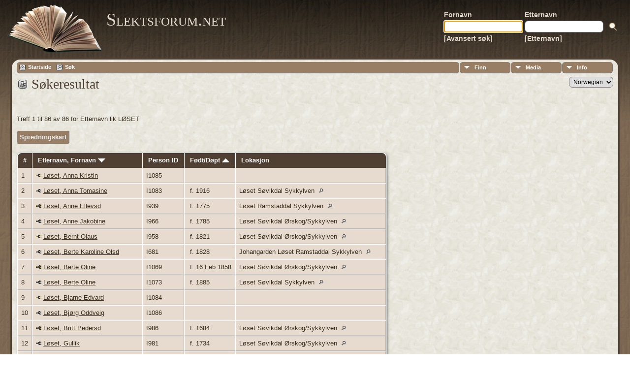

--- FILE ---
content_type: text/html;charset=UTF-8
request_url: https://slektsforum.net/search.php?mylastname=L%C3%98SET&lnqualify=equals&mybool=AND
body_size: 7062
content:
<!DOCTYPE html PUBLIC "-//W3C//DTD XHTML 1.0 Transitional//EN">

<html xmlns="http://www.w3.org/1999/xhtml">
<head>
<title>Søkeresultat: Slektsforum.net</title>
<meta name="Keywords" content="Slektsforum.net" />
<meta name="Description" content="Søkeresultat: Slektsforum.net" />
<meta http-equiv="Content-type" content="text/html; charset=UTF-8" />
<meta name="robots" content="noindex" />
<link href="css/genstyle.css?v=14.0.3" rel="stylesheet" type="text/css" />
<link href="templates/template12/css/tngtabs2.css" rel="stylesheet" type="text/css" />
<link href="templates/template12/css/templatestyle.css?v=14.0.3" rel="stylesheet" type="text/css" />
<script src="https://code.jquery.com/jquery-3.4.1.min.js" type="text/javascript" integrity="sha384-vk5WoKIaW/vJyUAd9n/wmopsmNhiy+L2Z+SBxGYnUkunIxVxAv/UtMOhba/xskxh" crossorigin="anonymous"></script>
<script src="https://code.jquery.com/ui/1.12.1/jquery-ui.min.js" type="text/javascript" integrity="sha256-VazP97ZCwtekAsvgPBSUwPFKdrwD3unUfSGVYrahUqU=" crossorigin="anonymous"></script>
<script type="text/javascript" src="js/net.js"></script>
<link href="templates/template12/css/mytngstyle.css?v=14.0.3" rel="stylesheet" type="text/css" />
<script type="text/javascript" src="js/tngmenuhover2.js"></script>
<script type="text/javascript">
// <![CDATA[
var tnglitbox;
var share = 0;
var closeimg = "img/tng_close.gif";
var smallimage_url = 'ajx_smallimage.php?';
var cmstngpath='';
var loadingmsg = 'Laster...';
var expand_msg = "Ekspander";
var collapse_msg = "Kollaps";
//]]>
</script>
<link rel="alternate" type="application/rss+xml" title="RSS" href="tngrss.php" />
<!-- The Next Generation of Genealogy Sitebuilding, v.14.0.3 (22 September 2023), Written by Darrin Lythgoe, 2001-2026 -->
</head>
<body id="bodytop" class="search publicbody">
	<a name="top"></a>
	<div id="cb-main">
		<header class="cb-header clearfix">		
			<div class="cb-shapes">	
				<h1 class="cb-headline" data-left="25.52%">
					<a href="index.php">Slektsforum.net</a>
				</h1>
				<h2 class="cb-slogan" data-left="25.52%"></h2>

				<div class="cb-mainimage"><img src="templates/template12/img/book.png" alt="" /></div>
			</div>
			<div class="cb-header-search-box">
				<table>
					<tr>
						<td class="cb-searchtext">
							<table>
								<tr>
									<td class="col1and2">
										<a><span class="cb-searchtext">Fornavn</span></a>
									</td>
									<td class="col1and2" colspan="2">
										<a><span class="cb-searchtext">Etternavn</span></a>
									</td>
								</tr>
								<tr>
									<form class="cb-search" id="topsearchform" name="topsearchform" method="get" 
										action="search.php">
										<td class="col1and2">
											<input type="hidden" value="AND" name="mybool" />
											<input size="17" name="myfirstname" type="text" id="myfirstname" />
										</td><td class="col1and2">
											<input size="17" name="mylastname" type="text" id="mylastname" />
										</td><td >
											<input class="cb-search-button" type="submit" value="&nbsp;&nbsp;">
										</td>
									</form>
								</tr>
								<script>
									document.topsearchform.myfirstname.focus();
								</script>
								<tr>
									<td id="cb-header-links">
										<a href="searchform.php">[Avansert søk]</a>
									</td><td colspan="2" id="cb-header-links">
										<a href="surnames.php">[Etternavn]</a>
										<br />
									</td>
								</tr>
							</table>
						</td>
					</tr>
				</table>
				
			</div>
		</header>   
		<div class="cb-sheet clearfix">
<div class="cb-tng-area"><div class="menucontainer">
<div class="innercontainer">
<ul class="tngdd  float-right" id="tngdd">
<li class="langmenu stubmenu"><br/></li>
<li><a href="#" class="menulink">Finn</a>
<ul>
<li><a href="surnames.php"><span class="menu-icon" id="surnames-icon"></span> <span class="menu-label">Etternavn</span></a></li>
<li><a href="firstnames.php"><span class="menu-icon" id="firstnames-icon"></span> <span class="menu-label">Fornavn</span></a></li>
<li><a href="searchform.php"><span class="menu-icon" id="search-icon"></span> <span class="menu-label">Søk etter navn</span></a></li>
<li><a href="famsearchform.php"><span class="menu-icon" id="fsearch-icon"></span> <span class="menu-label">Søk familier</span></a></li>
<li><a href="searchsite.php"><span class="menu-icon" id="searchsite-icon"></span> <span class="menu-label">Søk nettsted</span></a></li>
<li><a href="places.php"><span class="menu-icon" id="places-icon"></span> <span class="menu-label">Steder</span></a></li>
<li><a href="anniversaries.php"><span class="menu-icon" id="dates-icon"></span> <span class="menu-label">Datoer</span></a></li>
<li><a href="calendar.php?m=01"><span class="menu-icon" id="calendar-icon"></span> <span class="menu-label">Kalender</span></a></li>
<li><a href="cemeteries.php"><span class="menu-icon" id="cemeteries-icon"></span> <span class="menu-label">Kirkegårder</span></a></li>
<li><a href="bookmarks.php"><span class="menu-icon" id="bookmarks-icon"></span> <span class="menu-label">Bokmerker</span></a></li>
</ul>
</li>
<li><a href="#" class="menulink">Media</a>
<ul>
<li><a href="browsemedia.php?mediatypeID=photos"><span class="menu-icon" id="photos-icon"></span> <span class="menu-label">Bilder</span></a></li>
<li><a href="browsemedia.php?mediatypeID=documents"><span class="menu-icon" id="documents-icon"></span> <span class="menu-label">Dokumenter</span></a></li>
<li><a href="browsemedia.php?mediatypeID=headstones"><span class="menu-icon" id="headstones-icon"></span> <span class="menu-label">Gravsteiner</span></a></li>
<li><a href="browsemedia.php?mediatypeID=histories"><span class="menu-icon" id="histories-icon"></span> <span class="menu-label">Historier</span></a></li>
<li><a href="browsemedia.php?mediatypeID=recordings"><span class="menu-icon" id="recordings-icon"></span> <span class="menu-label">Opptak</span></a></li>
<li><a href="browsemedia.php?mediatypeID=videos"><span class="menu-icon" id="videos-icon"></span> <span class="menu-label">Videoer</span></a></li>
<li><a href="browsemedia.php"><span class="menu-icon" id="media-icon"></span> <span class="menu-label">Alle media</span></a></li>
</ul>
</li>
<li><a href="#" class="menulink">Info</a>
<ul class="last">
<li><a href="whatsnew.php"><span class="menu-icon" id="whatsnew-icon"></span> <span class="menu-label">Hva er nytt?</span></a></li>
<li><a href="mostwanted.php"><span class="menu-icon" id="mw-icon"></span> <span class="menu-label">Etterlysninger</span></a></li>
<li><a href="reports.php"><span class="menu-icon" id="reports-icon"></span> <span class="menu-label">Rapporter</span></a></li>
<li><a href="statistics.php"><span class="menu-icon" id="stats-icon"></span> <span class="menu-label">Databasestatistikk</span></a></li>
<li><a href="browsetrees.php"><span class="menu-icon" id="trees-icon"></span> <span class="menu-label">Trær</span></a></li>
<li><a href="browsebranches.php"><span class="menu-icon" id="branches-icon"></span> <span class="menu-label">Grener</span></a></li>
<li><a href="browsenotes.php"><span class="menu-icon" id="notes-icon"></span> <span class="menu-label">Notater</span></a></li>
<li><a href="browsesources.php"><span class="menu-icon" id="sources-icon"></span> <span class="menu-label">Kilder</span></a></li>
<li><a href="browserepos.php"><span class="menu-icon" id="repos-icon"></span> <span class="menu-label">Arkiver</span></a></li>
<li><a href="browse_dna_tests.php"><span class="menu-icon" id="dna-icon"></span> <span class="menu-label">DNA tester</span></a></li>
<li><a href="suggest.php?page=S%C3%B8keresultat"><span class="menu-icon" id="contact-icon"></span> <span class="menu-label">Ta kontakt</span></a></li>
</ul>
</li>
</ul>
<div class="icons">
 <a href="index.php"    title="Startside" class="tngsmallicon" id="home-smicon">Startside</a>
 <a href="searchform.php" onclick="return openSearch();"   title="Søk" class="tngsmallicon" id="search-smicon">Søk</a>
&nbsp;
</div>
</div>
</div>
<div id="searchdrop" class="slidedown" style="display:none;"><a href="#" onclick="jQuery('#searchdrop').slideUp(200);return false;" style="float:right"><img src="img/tng_close.gif" alt=""/></a><span class="subhead"><strong>Søk</strong> | <a href="searchform.php">Avansert søk</a> | <a href="famsearchform.php">Søk familier</a> | <a href="searchsite.php">Søk nettsted</a></span><br/><br/><form action="search.php" method="get">

<label for="searchfirst">Fornavn: </label><input type="text" name="myfirstname" id="searchfirst"/> &nbsp;
<label for="searchlast">Etternavn: </label><input type="text" name="mylastname" id="searchlast"/> &nbsp;
<label for="searchid">ID: </label><input type="text" class="veryshortfield" name="mypersonid" id="searchid"/> &nbsp;
<input type="hidden" name="idqualify" value="equals"/>
<input type="submit" value="Søk"/></form></div><div class="icons-rt"><form action="savelanguage2.php" method="get" name="tngmenu1">
<select name="newlanguage1" id="newlanguage1" style="font-size:9pt;" onchange="document.tngmenu1.submit();"><option value="1">English</option>
<option value="3">French </option>
<option value="2">German</option>
<option value="4" selected="selected">Norwegian</option>
</select>
<input type="hidden" name="instance" value="1" /></form>
</div>
<script type="text/javascript">var tngdd=new tngdd.dd("tngdd");tngdd.init("tngdd","menuhover");</script>
<script type="text/javascript" src="js/search.js"></script>
<script type="text/javascript">
// <![CDATA[
var ajx_perspreview = 'ajx_perspreview.php';
// ]]>
</script>

<h1 class="header"><span class="headericon" id="search-hdr-icon"></span>Søkeresultat</h1><br clear="left"/>
<p class="normal">Treff 1 til 86 av 86 for Etternavn lik LØSET</p><p class="normal"><a href="heatmap.php?mylastname=L%C3%98SET&amp;lnqualify=equals&amp;mybool=AND" class="snlink">Spredningskart</a></p><table cellpadding="3" cellspacing="1" border="0" class="thfixed whiteback normal">
    <thead><tr>
        <th data-tablesaw-priority="persist" class="fieldnameback nbrcol"><span class="fieldname">&nbsp;# </span></th>
        <th data-tablesaw-priority="1" class="fieldnameback nw"><span class="fieldname">&nbsp;<a href="search.php?mylastname=L%C3%98SET&amp;lnqualify=equals&amp;mybool=AND&amp;order=nameup" class="lightlink">Etternavn, Fornavn <img src="img/tng_sort_desc.gif" class="sortimg" alt="" /></a>&nbsp;</span></th>
		<th data-tablesaw-priority="5" class="fieldnameback fieldname nw">&nbsp;<b>Person ID</b>&nbsp;</th>
										<th data-tablesaw-priority="2" class="fieldnameback fieldname nw">&nbsp;<a href="search.php?mylastname=L%C3%98SET&amp;lnqualify=equals&amp;mybool=AND&amp;order=birth" class="lightlink">Født/Døpt <img src="img/tng_sort_asc.gif" class="sortimg" alt="" /></a>&nbsp;</th>
		<th data-tablesaw-priority="4" class="fieldnameback fieldname">&nbsp;Lokasjon&nbsp;</th>
	</tr></thead>
<tr><td class="databack" valign="top">1</td>
<td class="databack nw" valign="top"><div class="person-img" id="mitre1_I1085"><div class="person-prev" id="prevtre1_I1085"></div></div>
<a href="pedigree.php?personID=I1085&amp;tree=tre1"><img src="img/Chart.gif" class="chartimg" alt="" /></a> <a href="getperson.php?personID=I1085&amp;tree=tre1" class="pers" id="pI1085_ttre1">Løset, Anna Kristin</a></td><td class="databack">I1085 </td><td class="databack">&nbsp; </td><td class="databack"> &nbsp;</td></tr>
<tr><td class="databack" valign="top">2</td>
<td class="databack nw" valign="top"><div class="person-img" id="mitre1_I1083"><div class="person-prev" id="prevtre1_I1083"></div></div>
<a href="pedigree.php?personID=I1083&amp;tree=tre1"><img src="img/Chart.gif" class="chartimg" alt="" /></a> <a href="getperson.php?personID=I1083&amp;tree=tre1" class="pers" id="pI1083_ttre1">Løset, Anna Tomasine</a></td><td class="databack">I1083 </td><td class="databack">&nbsp;f. 1916 </td><td class="databack">Løset Søvikdal Sykkylven <a href="placesearch.php?psearch=L%C3%B8set+S%C3%B8vikdal+Sykkylven" class="pl"><img src="img/tng_search_small.gif" alt="" class="placeimg"/></a> &nbsp;</td></tr>
<tr><td class="databack" valign="top">3</td>
<td class="databack nw" valign="top"><div class="person-img" id="mitre1_I939"><div class="person-prev" id="prevtre1_I939"></div></div>
<a href="pedigree.php?personID=I939&amp;tree=tre1"><img src="img/Chart.gif" class="chartimg" alt="" /></a> <a href="getperson.php?personID=I939&amp;tree=tre1" class="pers" id="pI939_ttre1">Løset, Anne Ellevsd</a></td><td class="databack">I939 </td><td class="databack">&nbsp;f. 1775 </td><td class="databack">Løset Ramstaddal Sykkylven <a href="placesearch.php?psearch=L%C3%B8set+Ramstaddal+Sykkylven" class="pl"><img src="img/tng_search_small.gif" alt="" class="placeimg"/></a> &nbsp;</td></tr>
<tr><td class="databack" valign="top">4</td>
<td class="databack nw" valign="top"><div class="person-img" id="mitre1_I966"><div class="person-prev" id="prevtre1_I966"></div></div>
<a href="pedigree.php?personID=I966&amp;tree=tre1"><img src="img/Chart.gif" class="chartimg" alt="" /></a> <a href="getperson.php?personID=I966&amp;tree=tre1" class="pers" id="pI966_ttre1">Løset, Anne Jakobine</a></td><td class="databack">I966 </td><td class="databack">&nbsp;f. 1785 </td><td class="databack">Løset Søvikdal Ørskog/Sykkylven <a href="placesearch.php?psearch=L%C3%B8set+S%C3%B8vikdal+%C3%98rskog%2FSykkylven" class="pl"><img src="img/tng_search_small.gif" alt="" class="placeimg"/></a> &nbsp;</td></tr>
<tr><td class="databack" valign="top">5</td>
<td class="databack nw" valign="top"><div class="person-img" id="mitre1_I958"><div class="person-prev" id="prevtre1_I958"></div></div>
<a href="pedigree.php?personID=I958&amp;tree=tre1"><img src="img/Chart.gif" class="chartimg" alt="" /></a> <a href="getperson.php?personID=I958&amp;tree=tre1" class="pers" id="pI958_ttre1">Løset, Bernt Olaus</a></td><td class="databack">I958 </td><td class="databack">&nbsp;f. 1821 </td><td class="databack">Løset Søvikdal Ørskog/Sykkylven <a href="placesearch.php?psearch=L%C3%B8set+S%C3%B8vikdal+%C3%98rskog%2FSykkylven" class="pl"><img src="img/tng_search_small.gif" alt="" class="placeimg"/></a> &nbsp;</td></tr>
<tr><td class="databack" valign="top">6</td>
<td class="databack nw" valign="top"><div class="person-img" id="mitre1_I681"><div class="person-prev" id="prevtre1_I681"></div></div>
<a href="pedigree.php?personID=I681&amp;tree=tre1"><img src="img/Chart.gif" class="chartimg" alt="" /></a> <a href="getperson.php?personID=I681&amp;tree=tre1" class="pers" id="pI681_ttre1">Løset, Berte Karoline Olsd</a></td><td class="databack">I681 </td><td class="databack">&nbsp;f. 1828 </td><td class="databack">Johangarden Løset Ramstaddal Sykkylven <a href="placesearch.php?psearch=Johangarden+L%C3%B8set+Ramstaddal+Sykkylven" class="pl"><img src="img/tng_search_small.gif" alt="" class="placeimg"/></a> &nbsp;</td></tr>
<tr><td class="databack" valign="top">7</td>
<td class="databack nw" valign="top"><div class="person-img" id="mitre1_I1069"><div class="person-prev" id="prevtre1_I1069"></div></div>
<a href="pedigree.php?personID=I1069&amp;tree=tre1"><img src="img/Chart.gif" class="chartimg" alt="" /></a> <a href="getperson.php?personID=I1069&amp;tree=tre1" class="pers" id="pI1069_ttre1">Løset, Berte Oline</a></td><td class="databack">I1069 </td><td class="databack">&nbsp;f. 16 Feb 1858 </td><td class="databack">Løset Søvikdal Ørskog/Sykkylven <a href="placesearch.php?psearch=L%C3%B8set+S%C3%B8vikdal+%C3%98rskog%2FSykkylven" class="pl"><img src="img/tng_search_small.gif" alt="" class="placeimg"/></a> &nbsp;</td></tr>
<tr><td class="databack" valign="top">8</td>
<td class="databack nw" valign="top"><div class="person-img" id="mitre1_I1073"><div class="person-prev" id="prevtre1_I1073"></div></div>
<a href="pedigree.php?personID=I1073&amp;tree=tre1"><img src="img/Chart.gif" class="chartimg" alt="" /></a> <a href="getperson.php?personID=I1073&amp;tree=tre1" class="pers" id="pI1073_ttre1">Løset, Berte Oline</a></td><td class="databack">I1073 </td><td class="databack">&nbsp;f. 1885 </td><td class="databack">Løset Søvikdal Sykkylven <a href="placesearch.php?psearch=L%C3%B8set+S%C3%B8vikdal+Sykkylven" class="pl"><img src="img/tng_search_small.gif" alt="" class="placeimg"/></a> &nbsp;</td></tr>
<tr><td class="databack" valign="top">9</td>
<td class="databack nw" valign="top"><div class="person-img" id="mitre1_I1084"><div class="person-prev" id="prevtre1_I1084"></div></div>
<a href="pedigree.php?personID=I1084&amp;tree=tre1"><img src="img/Chart.gif" class="chartimg" alt="" /></a> <a href="getperson.php?personID=I1084&amp;tree=tre1" class="pers" id="pI1084_ttre1">Løset, Bjarne Edvard</a></td><td class="databack">I1084 </td><td class="databack">&nbsp; </td><td class="databack"> &nbsp;</td></tr>
<tr><td class="databack" valign="top">10</td>
<td class="databack nw" valign="top"><div class="person-img" id="mitre1_I1086"><div class="person-prev" id="prevtre1_I1086"></div></div>
<a href="pedigree.php?personID=I1086&amp;tree=tre1"><img src="img/Chart.gif" class="chartimg" alt="" /></a> <a href="getperson.php?personID=I1086&amp;tree=tre1" class="pers" id="pI1086_ttre1">Løset, Bjørg Oddveig</a></td><td class="databack">I1086 </td><td class="databack">&nbsp; </td><td class="databack"> &nbsp;</td></tr>
<tr><td class="databack" valign="top">11</td>
<td class="databack nw" valign="top"><div class="person-img" id="mitre1_I986"><div class="person-prev" id="prevtre1_I986"></div></div>
<a href="pedigree.php?personID=I986&amp;tree=tre1"><img src="img/Chart.gif" class="chartimg" alt="" /></a> <a href="getperson.php?personID=I986&amp;tree=tre1" class="pers" id="pI986_ttre1">Løset, Britt Pedersd</a></td><td class="databack">I986 </td><td class="databack">&nbsp;f. 1684 </td><td class="databack">Løset Søvikdal Ørskog/Sykkylven <a href="placesearch.php?psearch=L%C3%B8set+S%C3%B8vikdal+%C3%98rskog%2FSykkylven" class="pl"><img src="img/tng_search_small.gif" alt="" class="placeimg"/></a> &nbsp;</td></tr>
<tr><td class="databack" valign="top">12</td>
<td class="databack nw" valign="top"><div class="person-img" id="mitre1_I981"><div class="person-prev" id="prevtre1_I981"></div></div>
<a href="pedigree.php?personID=I981&amp;tree=tre1"><img src="img/Chart.gif" class="chartimg" alt="" /></a> <a href="getperson.php?personID=I981&amp;tree=tre1" class="pers" id="pI981_ttre1">Løset, Gullik</a></td><td class="databack">I981 </td><td class="databack">&nbsp;f. 1734 </td><td class="databack">Løset Søvikdal Ørskog/Sykkylven <a href="placesearch.php?psearch=L%C3%B8set+S%C3%B8vikdal+%C3%98rskog%2FSykkylven" class="pl"><img src="img/tng_search_small.gif" alt="" class="placeimg"/></a> &nbsp;</td></tr>
<tr><td class="databack" valign="top">13</td>
<td class="databack nw" valign="top"><div class="person-img" id="mitre1_I937"><div class="person-prev" id="prevtre1_I937"></div></div>
<a href="pedigree.php?personID=I937&amp;tree=tre1"><img src="img/Chart.gif" class="chartimg" alt="" /></a> <a href="getperson.php?personID=I937&amp;tree=tre1" class="pers" id="pI937_ttre1">Løset, Guri</a></td><td class="databack">I937 </td><td class="databack">&nbsp;f. 1768 </td><td class="databack">Løset Ramstaddal Sykkylven <a href="placesearch.php?psearch=L%C3%B8set+Ramstaddal+Sykkylven" class="pl"><img src="img/tng_search_small.gif" alt="" class="placeimg"/></a> &nbsp;</td></tr>
<tr><td class="databack" valign="top">14</td>
<td class="databack nw" valign="top"><div class="person-img" id="mitre1_I978"><div class="person-prev" id="prevtre1_I978"></div></div>
<a href="pedigree.php?personID=I978&amp;tree=tre1"><img src="img/Chart.gif" class="chartimg" alt="" /></a> <a href="getperson.php?personID=I978&amp;tree=tre1" class="pers" id="pI978_ttre1">Løset, Guro</a></td><td class="databack">I978 </td><td class="databack">&nbsp;f. 1724 </td><td class="databack">Løset Søvikdal Ørskog/Sykkylven <a href="placesearch.php?psearch=L%C3%B8set+S%C3%B8vikdal+%C3%98rskog%2FSykkylven" class="pl"><img src="img/tng_search_small.gif" alt="" class="placeimg"/></a> &nbsp;</td></tr>
<tr><td class="databack" valign="top">15</td>
<td class="databack nw" valign="top"><div class="person-img" id="mitre1_I1075"><div class="person-prev" id="prevtre1_I1075"></div></div>
<a href="pedigree.php?personID=I1075&amp;tree=tre1"><img src="img/Chart.gif" class="chartimg" alt="" /></a> <a href="getperson.php?personID=I1075&amp;tree=tre1" class="pers" id="pI1075_ttre1">Løset, Hanna Marie</a></td><td class="databack">I1075 </td><td class="databack">&nbsp;f. 1883 </td><td class="databack"> &nbsp;</td></tr>
<tr><td class="databack" valign="top">16</td>
<td class="databack nw" valign="top"><div class="person-img" id="mitre1_I3320"><div class="person-prev" id="prevtre1_I3320"></div></div>
<a href="pedigree.php?personID=I3320&amp;tree=tre1"><img src="img/Chart.gif" class="chartimg" alt="" /></a> <a href="getperson.php?personID=I3320&amp;tree=tre1" class="pers" id="pI3320_ttre1">Løset, Hans Salmundsen</a></td><td class="databack">I3320 </td><td class="databack">&nbsp;f. 1802 </td><td class="databack">Løset Ramstaddal Sykkylven <a href="placesearch.php?psearch=L%C3%B8set+Ramstaddal+Sykkylven" class="pl"><img src="img/tng_search_small.gif" alt="" class="placeimg"/></a> &nbsp;</td></tr>
<tr><td class="databack" valign="top">17</td>
<td class="databack nw" valign="top"><div class="person-img" id="mitre1_I968"><div class="person-prev" id="prevtre1_I968"></div></div>
<a href="pedigree.php?personID=I968&amp;tree=tre1"><img src="img/Chart.gif" class="chartimg" alt="" /></a> <a href="getperson.php?personID=I968&amp;tree=tre1" class="pers" id="pI968_ttre1">Løset, Ingeborg Gurine</a></td><td class="databack">I968 </td><td class="databack">&nbsp;f. 1792 </td><td class="databack">Løset Søvikdal Ørskog/Sykkylven <a href="placesearch.php?psearch=L%C3%B8set+S%C3%B8vikdal+%C3%98rskog%2FSykkylven" class="pl"><img src="img/tng_search_small.gif" alt="" class="placeimg"/></a> &nbsp;</td></tr>
<tr><td class="databack" valign="top">18</td>
<td class="databack nw" valign="top"><div class="person-img" id="mitre1_I1088"><div class="person-prev" id="prevtre1_I1088"></div></div>
<a href="pedigree.php?personID=I1088&amp;tree=tre1"><img src="img/Chart.gif" class="chartimg" alt="" /></a> <a href="getperson.php?personID=I1088&amp;tree=tre1" class="pers" id="pI1088_ttre1">Løset, Ingunn Anita</a></td><td class="databack">I1088 </td><td class="databack">&nbsp; </td><td class="databack"> &nbsp;</td></tr>
<tr><td class="databack" valign="top">19</td>
<td class="databack nw" valign="top"><div class="person-img" id="mitre1_I1080"><div class="person-prev" id="prevtre1_I1080"></div></div>
<a href="pedigree.php?personID=I1080&amp;tree=tre1"><img src="img/Chart.gif" class="chartimg" alt="" /></a> <a href="getperson.php?personID=I1080&amp;tree=tre1" class="pers" id="pI1080_ttre1">Løset, Jenny Lovise</a></td><td class="databack">I1080 </td><td class="databack">&nbsp; </td><td class="databack"> &nbsp;</td></tr>
<tr><td class="databack" valign="top">20</td>
<td class="databack nw" valign="top"><div class="person-img" id="mitre1_I1068"><div class="person-prev" id="prevtre1_I1068"></div></div>
<a href="pedigree.php?personID=I1068&amp;tree=tre1"><img src="img/Chart.gif" class="chartimg" alt="" /></a> <a href="getperson.php?personID=I1068&amp;tree=tre1" class="pers" id="pI1068_ttre1">Løset, Johanne Marie</a></td><td class="databack">I1068 </td><td class="databack">&nbsp;f. 1855 </td><td class="databack">Løset Søvikdal Sykkylven <a href="placesearch.php?psearch=L%C3%B8set+S%C3%B8vikdal+Sykkylven" class="pl"><img src="img/tng_search_small.gif" alt="" class="placeimg"/></a> &nbsp;</td></tr>
<tr><td class="databack" valign="top">21</td>
<td class="databack nw" valign="top"><div class="person-img" id="mitre1_I2739"><div class="person-prev" id="prevtre1_I2739"></div></div>
<a href="pedigree.php?personID=I2739&amp;tree=tre1"><img src="img/Chart.gif" class="chartimg" alt="" /></a> <a href="getperson.php?personID=I2739&amp;tree=tre1" class="pers" id="pI2739_ttre1">Løset, Johanne Marie Paulsdtr</a></td><td class="databack">I2739 </td><td class="databack">&nbsp;f. 1828 </td><td class="databack">Løset Ramstaddal Sykkylven <a href="placesearch.php?psearch=L%C3%B8set+Ramstaddal+Sykkylven" class="pl"><img src="img/tng_search_small.gif" alt="" class="placeimg"/></a> &nbsp;</td></tr>
<tr><td class="databack" valign="top">22</td>
<td class="databack nw" valign="top"><div class="person-img" id="mitre1_I1087"><div class="person-prev" id="prevtre1_I1087"></div></div>
<a href="pedigree.php?personID=I1087&amp;tree=tre1"><img src="img/Chart.gif" class="chartimg" alt="" /></a> <a href="getperson.php?personID=I1087&amp;tree=tre1" class="pers" id="pI1087_ttre1">Løset, Jostein Eldar</a></td><td class="databack">I1087 </td><td class="databack">&nbsp; </td><td class="databack"> &nbsp;</td></tr>
<tr><td class="databack" valign="top">23</td>
<td class="databack nw" valign="top"><div class="person-img" id="mitre1_I942"><div class="person-prev" id="prevtre1_I942"></div></div>
<a href="pedigree.php?personID=I942&amp;tree=tre1"><img src="img/Chart.gif" class="chartimg" alt="" /></a> <a href="getperson.php?personID=I942&amp;tree=tre1" class="pers" id="pI942_ttre1">Løset, Jørgen Andreas</a></td><td class="databack">I942 </td><td class="databack">&nbsp;f. 1806 </td><td class="databack">Løset Ramstaddal Sykkylven <a href="placesearch.php?psearch=L%C3%B8set+Ramstaddal+Sykkylven" class="pl"><img src="img/tng_search_small.gif" alt="" class="placeimg"/></a> &nbsp;</td></tr>
<tr><td class="databack" valign="top">24</td>
<td class="databack nw" valign="top"><div class="person-img" id="mitre1_I945"><div class="person-prev" id="prevtre1_I945"></div></div>
<a href="pedigree.php?personID=I945&amp;tree=tre1"><img src="img/Chart.gif" class="chartimg" alt="" /></a> <a href="getperson.php?personID=I945&amp;tree=tre1" class="pers" id="pI945_ttre1">Løset, Karen Laurentse Ellevsd</a></td><td class="databack">I945 </td><td class="databack">&nbsp;f. 1815 </td><td class="databack">Løset Ramstaddal Sykkylven <a href="placesearch.php?psearch=L%C3%B8set+Ramstaddal+Sykkylven" class="pl"><img src="img/tng_search_small.gif" alt="" class="placeimg"/></a> &nbsp;</td></tr>
<tr><td class="databack" valign="top">25</td>
<td class="databack nw" valign="top"><div class="person-img" id="mitre1_I944"><div class="person-prev" id="prevtre1_I944"></div></div>
<a href="pedigree.php?personID=I944&amp;tree=tre1"><img src="img/Chart.gif" class="chartimg" alt="" /></a> <a href="getperson.php?personID=I944&amp;tree=tre1" class="pers" id="pI944_ttre1">Løset, Karen Petrine Ellevsdtr</a></td><td class="databack">I944 </td><td class="databack">&nbsp;f. 1813 </td><td class="databack">Løset Ramstaddal Sykkylven <a href="placesearch.php?psearch=L%C3%B8set+Ramstaddal+Sykkylven" class="pl"><img src="img/tng_search_small.gif" alt="" class="placeimg"/></a> &nbsp;</td></tr>
<tr><td class="databack" valign="top">26</td>
<td class="databack nw" valign="top"><div class="person-img" id="mitre1_I1089"><div class="person-prev" id="prevtre1_I1089"></div></div>
<a href="pedigree.php?personID=I1089&amp;tree=tre1"><img src="img/Chart.gif" class="chartimg" alt="" /></a> <a href="getperson.php?personID=I1089&amp;tree=tre1" class="pers" id="pI1089_ttre1">Løset, Kari Bente</a></td><td class="databack">I1089 </td><td class="databack">&nbsp; </td><td class="databack"> &nbsp;</td></tr>
<tr><td class="databack" valign="top">27</td>
<td class="databack nw" valign="top"><div class="person-img" id="mitre1_I687"><div class="person-prev" id="prevtre1_I687"></div></div>
<a href="pedigree.php?personID=I687&amp;tree=tre1"><img src="img/Chart.gif" class="chartimg" alt="" /></a> <a href="getperson.php?personID=I687&amp;tree=tre1" class="pers" id="pI687_ttre1">Løset, Karl Johan</a></td><td class="databack">I687 </td><td class="databack">&nbsp;f. 1830 </td><td class="databack">Johangarden Løset Ramstaddal Sykkylven <a href="placesearch.php?psearch=Johangarden+L%C3%B8set+Ramstaddal+Sykkylven" class="pl"><img src="img/tng_search_small.gif" alt="" class="placeimg"/></a> &nbsp;</td></tr>
<tr><td class="databack" valign="top">28</td>
<td class="databack nw" valign="top"><div class="person-img" id="mitre1_I1067"><div class="person-prev" id="prevtre1_I1067"></div></div>
<a href="pedigree.php?personID=I1067&amp;tree=tre1"><img src="img/Chart.gif" class="chartimg" alt="" /></a> <a href="getperson.php?personID=I1067&amp;tree=tre1" class="pers" id="pI1067_ttre1">Løset, Karl Johan</a></td><td class="databack">I1067 </td><td class="databack">&nbsp;f. 1852 </td><td class="databack">Løset Søvikdal Sykkylven <a href="placesearch.php?psearch=L%C3%B8set+S%C3%B8vikdal+Sykkylven" class="pl"><img src="img/tng_search_small.gif" alt="" class="placeimg"/></a> &nbsp;</td></tr>
<tr><td class="databack" valign="top">29</td>
<td class="databack nw" valign="top"><div class="person-img" id="mitre1_I689"><div class="person-prev" id="prevtre1_I689"></div></div>
<a href="pedigree.php?personID=I689&amp;tree=tre1"><img src="img/Chart.gif" class="chartimg" alt="" /></a> <a href="getperson.php?personID=I689&amp;tree=tre1" class="pers" id="pI689_ttre1">Løset, Karoline Ingelev</a></td><td class="databack">I689 </td><td class="databack">&nbsp;f. 1834 </td><td class="databack">Johangarden Løset Ramstaddal Sykkylven <a href="placesearch.php?psearch=Johangarden+L%C3%B8set+Ramstaddal+Sykkylven" class="pl"><img src="img/tng_search_small.gif" alt="" class="placeimg"/></a> &nbsp;</td></tr>
<tr><td class="databack" valign="top">30</td>
<td class="databack nw" valign="top"><div class="person-img" id="mitre1_I1044"><div class="person-prev" id="prevtre1_I1044"></div></div>
<a href="pedigree.php?personID=I1044&amp;tree=tre1"><img src="img/Chart.gif" class="chartimg" alt="" /></a> <a href="getperson.php?personID=I1044&amp;tree=tre1" class="pers" id="pI1044_ttre1">Løset, Klara Olave</a></td><td class="databack">I1044 </td><td class="databack">&nbsp; </td><td class="databack"> &nbsp;</td></tr>
<tr><td class="databack" valign="top">31</td>
<td class="databack nw" valign="top"><div class="person-img" id="mitre1_I938"><div class="person-prev" id="prevtre1_I938"></div></div>
<a href="pedigree.php?personID=I938&amp;tree=tre1"><img src="img/Chart.gif" class="chartimg" alt="" /></a> <a href="getperson.php?personID=I938&amp;tree=tre1" class="pers" id="pI938_ttre1">Løset, Knut Ellevsen</a></td><td class="databack">I938 </td><td class="databack">&nbsp;f. 1772 </td><td class="databack">Løset Ramstaddal Sykkylven <a href="placesearch.php?psearch=L%C3%B8set+Ramstaddal+Sykkylven" class="pl"><img src="img/tng_search_small.gif" alt="" class="placeimg"/></a> &nbsp;</td></tr>
<tr><td class="databack" valign="top">32</td>
<td class="databack nw" valign="top"><div class="person-img" id="mitre1_I972"><div class="person-prev" id="prevtre1_I972"></div></div>
<a href="pedigree.php?personID=I972&amp;tree=tre1"><img src="img/Chart.gif" class="chartimg" alt="" /></a> <a href="getperson.php?personID=I972&amp;tree=tre1" class="pers" id="pI972_ttre1">Løset, Lars Pedersen</a></td><td class="databack">I972 </td><td class="databack">&nbsp;f. 1752 </td><td class="databack">Løset Søvikdal Ørskog/Sykkylven <a href="placesearch.php?psearch=L%C3%B8set+S%C3%B8vikdal+%C3%98rskog%2FSykkylven" class="pl"><img src="img/tng_search_small.gif" alt="" class="placeimg"/></a> &nbsp;</td></tr>
<tr><td class="databack" valign="top">33</td>
<td class="databack nw" valign="top"><div class="person-img" id="mitre1_I3322"><div class="person-prev" id="prevtre1_I3322"></div></div>
<a href="pedigree.php?personID=I3322&amp;tree=tre1"><img src="img/Chart.gif" class="chartimg" alt="" /></a> <a href="getperson.php?personID=I3322&amp;tree=tre1" class="pers" id="pI3322_ttre1">Løset, Lars Petter</a></td><td class="databack">I3322 </td><td class="databack">&nbsp;f. 1851 </td><td class="databack">Løset Søvikdal Sykkylven <a href="placesearch.php?psearch=L%C3%B8set+S%C3%B8vikdal+Sykkylven" class="pl"><img src="img/tng_search_small.gif" alt="" class="placeimg"/></a> &nbsp;</td></tr>
<tr><td class="databack" valign="top">34</td>
<td class="databack nw" valign="top"><div class="person-img" id="mitre1_I963"><div class="person-prev" id="prevtre1_I963"></div></div>
<a href="pedigree.php?personID=I963&amp;tree=tre1"><img src="img/Chart.gif" class="chartimg" alt="" /></a> <a href="getperson.php?personID=I963&amp;tree=tre1" class="pers" id="pI963_ttre1">Løset, Laurentse</a></td><td class="databack">I963 </td><td class="databack">&nbsp;f. 1776 </td><td class="databack">Løset Søvikdal Ørskog/Sykkylven <a href="placesearch.php?psearch=L%C3%B8set+S%C3%B8vikdal+%C3%98rskog%2FSykkylven" class="pl"><img src="img/tng_search_small.gif" alt="" class="placeimg"/></a> &nbsp;</td></tr>
<tr><td class="databack" valign="top">35</td>
<td class="databack nw" valign="top"><div class="person-img" id="mitre1_I3314"><div class="person-prev" id="prevtre1_I3314"></div></div>
<a href="pedigree.php?personID=I3314&amp;tree=tre1"><img src="img/Chart.gif" class="chartimg" alt="" /></a> <a href="getperson.php?personID=I3314&amp;tree=tre1" class="pers" id="pI3314_ttre1">Løset, Lovise Katrine Magnusdtr</a></td><td class="databack">I3314 </td><td class="databack">&nbsp;f. 1839 </td><td class="databack">Johangarden Løset Ramstaddal Sykkylven <a href="placesearch.php?psearch=Johangarden+L%C3%B8set+Ramstaddal+Sykkylven" class="pl"><img src="img/tng_search_small.gif" alt="" class="placeimg"/></a> &nbsp;</td></tr>
<tr><td class="databack" valign="top">36</td>
<td class="databack nw" valign="top"><div class="person-img" id="mitre1_I1033"><div class="person-prev" id="prevtre1_I1033"></div></div>
<a href="pedigree.php?personID=I1033&amp;tree=tre1"><img src="img/Chart.gif" class="chartimg" alt="" /></a> <a href="getperson.php?personID=I1033&amp;tree=tre1" class="pers" id="pI1033_ttre1">Løset, Lovise Petrine</a></td><td class="databack">I1033 </td><td class="databack">&nbsp;f. 1878 </td><td class="databack">Johangarden Løset Ramstaddal Sykkylven <a href="placesearch.php?psearch=Johangarden+L%C3%B8set+Ramstaddal+Sykkylven" class="pl"><img src="img/tng_search_small.gif" alt="" class="placeimg"/></a> &nbsp;</td></tr>
<tr><td class="databack" valign="top">37</td>
<td class="databack nw" valign="top"><div class="person-img" id="mitre1_I987"><div class="person-prev" id="prevtre1_I987"></div></div>
<a href="pedigree.php?personID=I987&amp;tree=tre1"><img src="img/Chart.gif" class="chartimg" alt="" /></a> <a href="getperson.php?personID=I987&amp;tree=tre1" class="pers" id="pI987_ttre1">Løset, Magnhilde Pedersd</a></td><td class="databack">I987 </td><td class="databack">&nbsp;f.  </td><td class="databack">Løset Søvikdal Ørskog/Sykkylven <a href="placesearch.php?psearch=L%C3%B8set+S%C3%B8vikdal+%C3%98rskog%2FSykkylven" class="pl"><img src="img/tng_search_small.gif" alt="" class="placeimg"/></a> &nbsp;</td></tr>
<tr><td class="databack" valign="top">38</td>
<td class="databack nw" valign="top"><div class="person-img" id="mitre1_I1081"><div class="person-prev" id="prevtre1_I1081"></div></div>
<a href="pedigree.php?personID=I1081&amp;tree=tre1"><img src="img/Chart.gif" class="chartimg" alt="" /></a> <a href="getperson.php?personID=I1081&amp;tree=tre1" class="pers" id="pI1081_ttre1">Løset, Margit</a></td><td class="databack">I1081 </td><td class="databack">&nbsp; </td><td class="databack"> &nbsp;</td></tr>
<tr><td class="databack" valign="top">39</td>
<td class="databack nw" valign="top"><div class="person-img" id="mitre1_I985"><div class="person-prev" id="prevtre1_I985"></div></div>
<a href="pedigree.php?personID=I985&amp;tree=tre1"><img src="img/Chart.gif" class="chartimg" alt="" /></a> <a href="getperson.php?personID=I985&amp;tree=tre1" class="pers" id="pI985_ttre1">Løset, Marit Pedersd</a></td><td class="databack">I985 </td><td class="databack">&nbsp;f. 1680 </td><td class="databack">Løset Søvikdal Ørskog/Sykkylven <a href="placesearch.php?psearch=L%C3%B8set+S%C3%B8vikdal+%C3%98rskog%2FSykkylven" class="pl"><img src="img/tng_search_small.gif" alt="" class="placeimg"/></a> &nbsp;</td></tr>
<tr><td class="databack" valign="top">40</td>
<td class="databack nw" valign="top"><div class="person-img" id="mitre1_I964"><div class="person-prev" id="prevtre1_I964"></div></div>
<a href="pedigree.php?personID=I964&amp;tree=tre1"><img src="img/Chart.gif" class="chartimg" alt="" /></a> <a href="getperson.php?personID=I964&amp;tree=tre1" class="pers" id="pI964_ttre1">Løset, Marte</a></td><td class="databack">I964 </td><td class="databack">&nbsp;f. 1779 </td><td class="databack">Løset Søvikdal Ørskog/Sykkylven <a href="placesearch.php?psearch=L%C3%B8set+S%C3%B8vikdal+%C3%98rskog%2FSykkylven" class="pl"><img src="img/tng_search_small.gif" alt="" class="placeimg"/></a> &nbsp;</td></tr>
<tr><td class="databack" valign="top">41</td>
<td class="databack nw" valign="top"><div class="person-img" id="mitre1_I941"><div class="person-prev" id="prevtre1_I941"></div></div>
<a href="pedigree.php?personID=I941&amp;tree=tre1"><img src="img/Chart.gif" class="chartimg" alt="" /></a> <a href="getperson.php?personID=I941&amp;tree=tre1" class="pers" id="pI941_ttre1">Løset, Marte Helene</a></td><td class="databack">I941 </td><td class="databack">&nbsp;f. 1803 </td><td class="databack">Løset Ramstaddal Sykkylven <a href="placesearch.php?psearch=L%C3%B8set+Ramstaddal+Sykkylven" class="pl"><img src="img/tng_search_small.gif" alt="" class="placeimg"/></a> &nbsp;</td></tr>
<tr><td class="databack" valign="top">42</td>
<td class="databack nw" valign="top"><div class="person-img" id="mitre1_I970"><div class="person-prev" id="prevtre1_I970"></div></div>
<a href="pedigree.php?personID=I970&amp;tree=tre1"><img src="img/Chart.gif" class="chartimg" alt="" /></a> <a href="getperson.php?personID=I970&amp;tree=tre1" class="pers" id="pI970_ttre1">Løset, Marte Olsd</a></td><td class="databack">I970 </td><td class="databack">&nbsp;f. 1720 </td><td class="databack">Løset Søvikdal Ørskog/Sykkylven <a href="placesearch.php?psearch=L%C3%B8set+S%C3%B8vikdal+%C3%98rskog%2FSykkylven" class="pl"><img src="img/tng_search_small.gif" alt="" class="placeimg"/></a> &nbsp;</td></tr>
<tr><td class="databack" valign="top">43</td>
<td class="databack nw" valign="top"><div class="person-img" id="mitre1_I936"><div class="person-prev" id="prevtre1_I936"></div></div>
<a href="pedigree.php?personID=I936&amp;tree=tre1"><img src="img/Chart.gif" class="chartimg" alt="" /></a> <a href="getperson.php?personID=I936&amp;tree=tre1" class="pers" id="pI936_ttre1">Løset, Marte Paulsd</a></td><td class="databack">I936 </td><td class="databack">&nbsp;f. 1746 </td><td class="databack">Løset Ramstaddal Sykkylven <a href="placesearch.php?psearch=L%C3%B8set+Ramstaddal+Sykkylven" class="pl"><img src="img/tng_search_small.gif" alt="" class="placeimg"/></a> &nbsp;</td></tr>
<tr><td class="databack" valign="top">44</td>
<td class="databack nw" valign="top"><div class="person-img" id="mitre1_I965"><div class="person-prev" id="prevtre1_I965"></div></div>
<a href="pedigree.php?personID=I965&amp;tree=tre1"><img src="img/Chart.gif" class="chartimg" alt="" /></a> <a href="getperson.php?personID=I965&amp;tree=tre1" class="pers" id="pI965_ttre1">Løset, Marte Petrine</a></td><td class="databack">I965 </td><td class="databack">&nbsp;f. 1781 </td><td class="databack">Løset Søvikdal Ørskog/Sykkylven <a href="placesearch.php?psearch=L%C3%B8set+S%C3%B8vikdal+%C3%98rskog%2FSykkylven" class="pl"><img src="img/tng_search_small.gif" alt="" class="placeimg"/></a> &nbsp;</td></tr>
<tr><td class="databack" valign="top">45</td>
<td class="databack nw" valign="top"><div class="person-img" id="mitre1_I967"><div class="person-prev" id="prevtre1_I967"></div></div>
<a href="pedigree.php?personID=I967&amp;tree=tre1"><img src="img/Chart.gif" class="chartimg" alt="" /></a> <a href="getperson.php?personID=I967&amp;tree=tre1" class="pers" id="pI967_ttre1">Løset, Marte Petrine</a></td><td class="databack">I967 </td><td class="databack">&nbsp;f. 1787 </td><td class="databack">Løset Søvikdal Ørskog/Sykkylven <a href="placesearch.php?psearch=L%C3%B8set+S%C3%B8vikdal+%C3%98rskog%2FSykkylven" class="pl"><img src="img/tng_search_small.gif" alt="" class="placeimg"/></a> &nbsp;</td></tr>
<tr><td class="databack" valign="top">46</td>
<td class="databack nw" valign="top"><div class="person-img" id="mitre1_I683"><div class="person-prev" id="prevtre1_I683"></div></div>
<a href="pedigree.php?personID=I683&amp;tree=tre1"><img src="img/Chart.gif" class="chartimg" alt="" /></a> <a href="getperson.php?personID=I683&amp;tree=tre1" class="pers" id="pI683_ttre1">Løset, Marte Petrine</a></td><td class="databack">I683 </td><td class="databack">&nbsp;f. 1852 </td><td class="databack">Skulepl. Løset Ramstaddal Sykkylven <a href="placesearch.php?psearch=Skulepl.+L%C3%B8set+Ramstaddal+Sykkylven" class="pl"><img src="img/tng_search_small.gif" alt="" class="placeimg"/></a> &nbsp;</td></tr>
<tr><td class="databack" valign="top">47</td>
<td class="databack nw" valign="top"><div class="person-img" id="mitre1_I1030"><div class="person-prev" id="prevtre1_I1030"></div></div>
<a href="pedigree.php?personID=I1030&amp;tree=tre1"><img src="img/Chart.gif" class="chartimg" alt="" /></a> <a href="getperson.php?personID=I1030&amp;tree=tre1" class="pers" id="pI1030_ttre1">Løset, Martinus Rikard</a></td><td class="databack">I1030 </td><td class="databack">&nbsp;f. 1870 </td><td class="databack">Johangarden Løset Ramstaddal Sykkylven <a href="placesearch.php?psearch=Johangarden+L%C3%B8set+Ramstaddal+Sykkylven" class="pl"><img src="img/tng_search_small.gif" alt="" class="placeimg"/></a> &nbsp;</td></tr>
<tr><td class="databack" valign="top">48</td>
<td class="databack nw" valign="top"><div class="person-img" id="mitre1_I1027"><div class="person-prev" id="prevtre1_I1027"></div></div>
<a href="pedigree.php?personID=I1027&amp;tree=tre1"><img src="img/Chart.gif" class="chartimg" alt="" /></a> <a href="getperson.php?personID=I1027&amp;tree=tre1" class="pers" id="pI1027_ttre1">Løset, Olave Marie</a></td><td class="databack">I1027 </td><td class="databack">&nbsp;f. 1863 </td><td class="databack">Johangarden Løset Ramstaddal Sykkylven <a href="placesearch.php?psearch=Johangarden+L%C3%B8set+Ramstaddal+Sykkylven" class="pl"><img src="img/tng_search_small.gif" alt="" class="placeimg"/></a> &nbsp;</td></tr>
<tr><td class="databack" valign="top">49</td>
<td class="databack nw" valign="top"><div class="person-img" id="mitre1_I1070"><div class="person-prev" id="prevtre1_I1070"></div></div>
<a href="pedigree.php?personID=I1070&amp;tree=tre1"><img src="img/Chart.gif" class="chartimg" alt="" /></a> <a href="getperson.php?personID=I1070&amp;tree=tre1" class="pers" id="pI1070_ttre1">Løset, Olave Petrine</a></td><td class="databack">I1070 </td><td class="databack">&nbsp;f. 17 Jun 1864 </td><td class="databack">Løset Søvikdal Sykkylven <a href="placesearch.php?psearch=L%C3%B8set+S%C3%B8vikdal+Sykkylven" class="pl"><img src="img/tng_search_small.gif" alt="" class="placeimg"/></a> &nbsp;</td></tr>
<tr><td class="databack" valign="top">50</td>
<td class="databack nw" valign="top"><div class="person-img" id="mitre1_I971"><div class="person-prev" id="prevtre1_I971"></div></div>
<a href="pedigree.php?personID=I971&amp;tree=tre1"><img src="img/Chart.gif" class="chartimg" alt="" /></a> <a href="getperson.php?personID=I971&amp;tree=tre1" class="pers" id="pI971_ttre1">Løset, Ole</a></td><td class="databack">I971 </td><td class="databack">&nbsp;f. 1748 </td><td class="databack">Løset Søvikdal Ørskog/Sykkylven <a href="placesearch.php?psearch=L%C3%B8set+S%C3%B8vikdal+%C3%98rskog%2FSykkylven" class="pl"><img src="img/tng_search_small.gif" alt="" class="placeimg"/></a> &nbsp;</td></tr>
<tr><td class="databack" valign="top">51</td>
<td class="databack nw" valign="top"><div class="person-img" id="mitre1_I1064"><div class="person-prev" id="prevtre1_I1064"></div></div>
<a href="pedigree.php?personID=I1064&amp;tree=tre1"><img src="img/Chart.gif" class="chartimg" alt="" /></a> <a href="getperson.php?personID=I1064&amp;tree=tre1" class="pers" id="pI1064_ttre1">Løset, Ole Elias Olsen</a></td><td class="databack">I1064 </td><td class="databack">&nbsp;f. 1845 </td><td class="databack">Løset Søvikdal Ørskog/Sykkylven <a href="placesearch.php?psearch=L%C3%B8set+S%C3%B8vikdal+%C3%98rskog%2FSykkylven" class="pl"><img src="img/tng_search_small.gif" alt="" class="placeimg"/></a> &nbsp;</td></tr>
<tr><td class="databack" valign="top">52</td>
<td class="databack nw" valign="top"><div class="person-img" id="mitre1_I3033"><div class="person-prev" id="prevtre1_I3033"></div></div>
<a href="pedigree.php?personID=I3033&amp;tree=tre1"><img src="img/Chart.gif" class="chartimg" alt="" /></a> <a href="getperson.php?personID=I3033&amp;tree=tre1" class="pers" id="pI3033_ttre1">Løset, Ole Elias Olsen</a></td><td class="databack">I3033 </td><td class="databack">&nbsp;f. 1848 </td><td class="databack">Løset Søvikdal Ørskog/Sykkylven <a href="placesearch.php?psearch=L%C3%B8set+S%C3%B8vikdal+%C3%98rskog%2FSykkylven" class="pl"><img src="img/tng_search_small.gif" alt="" class="placeimg"/></a> &nbsp;</td></tr>
<tr><td class="databack" valign="top">53</td>
<td class="databack nw" valign="top"><div class="person-img" id="mitre1_I1065"><div class="person-prev" id="prevtre1_I1065"></div></div>
<a href="pedigree.php?personID=I1065&amp;tree=tre1"><img src="img/Chart.gif" class="chartimg" alt="" /></a> <a href="getperson.php?personID=I1065&amp;tree=tre1" class="pers" id="pI1065_ttre1">Løset, Ole Elias Severin</a></td><td class="databack">I1065 </td><td class="databack">&nbsp;f. 1845 </td><td class="databack">Løset Søvikdal Sykkylven <a href="placesearch.php?psearch=L%C3%B8set+S%C3%B8vikdal+Sykkylven" class="pl"><img src="img/tng_search_small.gif" alt="" class="placeimg"/></a> &nbsp;</td></tr>
<tr><td class="databack" valign="top">54</td>
<td class="databack nw" valign="top"><div class="person-img" id="mitre1_I943"><div class="person-prev" id="prevtre1_I943"></div></div>
<a href="pedigree.php?personID=I943&amp;tree=tre1"><img src="img/Chart.gif" class="chartimg" alt="" /></a> <a href="getperson.php?personID=I943&amp;tree=tre1" class="pers" id="pI943_ttre1">Løset, Ole Ellevsen</a></td><td class="databack">I943 </td><td class="databack">&nbsp;f. 1808 </td><td class="databack">Løset Ramstaddal Sykkylven <a href="placesearch.php?psearch=L%C3%B8set+Ramstaddal+Sykkylven" class="pl"><img src="img/tng_search_small.gif" alt="" class="placeimg"/></a> &nbsp;</td></tr>
<tr><td class="databack" valign="top">55</td>
<td class="databack nw" valign="top"><div class="person-img" id="mitre1_I685"><div class="person-prev" id="prevtre1_I685"></div></div>
<a href="pedigree.php?personID=I685&amp;tree=tre1"><img src="img/Chart.gif" class="chartimg" alt="" /></a> <a href="getperson.php?personID=I685&amp;tree=tre1" class="pers" id="pI685_ttre1">Løset, Ole Kristian</a></td><td class="databack">I685 </td><td class="databack">&nbsp;f. 1801 </td><td class="databack">Johangarden Løset Ramstaddal Sykkylven <a href="placesearch.php?psearch=Johangarden+L%C3%B8set+Ramstaddal+Sykkylven" class="pl"><img src="img/tng_search_small.gif" alt="" class="placeimg"/></a> &nbsp;</td></tr>
<tr><td class="databack" valign="top">56</td>
<td class="databack nw" valign="top"><div class="person-img" id="mitre1_I2222"><div class="person-prev" id="prevtre1_I2222"></div></div>
<a href="pedigree.php?personID=I2222&amp;tree=tre1"><img src="img/Chart.gif" class="chartimg" alt="" /></a> <a href="getperson.php?personID=I2222&amp;tree=tre1" class="pers" id="pI2222_ttre1">Løset, Ole Kristian Gustav Olsen</a></td><td class="databack">I2222 </td><td class="databack">&nbsp;f. 1895 </td><td class="databack">Løset Søvikdal Ørskog/Sykkylven <a href="placesearch.php?psearch=L%C3%B8set+S%C3%B8vikdal+%C3%98rskog%2FSykkylven" class="pl"><img src="img/tng_search_small.gif" alt="" class="placeimg"/></a> &nbsp;</td></tr>
<tr><td class="databack" valign="top">57</td>
<td class="databack nw" valign="top"><div class="person-img" id="mitre1_I2220"><div class="person-prev" id="prevtre1_I2220"></div></div>
<a href="pedigree.php?personID=I2220&amp;tree=tre1"><img src="img/Chart.gif" class="chartimg" alt="" /></a> <a href="getperson.php?personID=I2220&amp;tree=tre1" class="pers" id="pI2220_ttre1">Løset, Ole Kristian Olsen</a></td><td class="databack">I2220 </td><td class="databack">&nbsp;f. 1890 </td><td class="databack">Løset Søvikdal Ørskog/Sykkylven <a href="placesearch.php?psearch=L%C3%B8set+S%C3%B8vikdal+%C3%98rskog%2FSykkylven" class="pl"><img src="img/tng_search_small.gif" alt="" class="placeimg"/></a> &nbsp;</td></tr>
<tr><td class="databack" valign="top">58</td>
<td class="databack nw" valign="top"><div class="person-img" id="mitre1_I2221"><div class="person-prev" id="prevtre1_I2221"></div></div>
<a href="pedigree.php?personID=I2221&amp;tree=tre1"><img src="img/Chart.gif" class="chartimg" alt="" /></a> <a href="getperson.php?personID=I2221&amp;tree=tre1" class="pers" id="pI2221_ttre1">Løset, Ole Kristian Olsen</a></td><td class="databack">I2221 </td><td class="databack">&nbsp;f. 1893 </td><td class="databack">Løset Søvikdal Ørskog/Sykkylven <a href="placesearch.php?psearch=L%C3%B8set+S%C3%B8vikdal+%C3%98rskog%2FSykkylven" class="pl"><img src="img/tng_search_small.gif" alt="" class="placeimg"/></a> &nbsp;</td></tr>
<tr><td class="databack" valign="top">59</td>
<td class="databack nw" valign="top"><div class="person-img" id="mitre1_I837"><div class="person-prev" id="prevtre1_I837"></div></div>
<a href="pedigree.php?personID=I837&amp;tree=tre1"><img src="img/Chart.gif" class="chartimg" alt="" /></a> <a href="getperson.php?personID=I837&amp;tree=tre1" class="pers" id="pI837_ttre1">Løset, Ole Martinus Olsen</a></td><td class="databack">I837 </td><td class="databack">&nbsp;f. 1823 </td><td class="databack">Løset Søvikdal Ørskog/Sykkylven <a href="placesearch.php?psearch=L%C3%B8set+S%C3%B8vikdal+%C3%98rskog%2FSykkylven" class="pl"><img src="img/tng_search_small.gif" alt="" class="placeimg"/></a> &nbsp;</td></tr>
<tr><td class="databack" valign="top">60</td>
<td class="databack nw" valign="top"><div class="person-img" id="mitre1_I992"><div class="person-prev" id="prevtre1_I992"></div></div>
<a href="pedigree.php?personID=I992&amp;tree=tre1"><img src="img/Chart.gif" class="chartimg" alt="" /></a> <a href="getperson.php?personID=I992&amp;tree=tre1" class="pers" id="pI992_ttre1">Løset, Ole Olsen</a></td><td class="databack">I992 </td><td class="databack">&nbsp;f. 1651 </td><td class="databack">Løset Søvikdal Ørskog/Sykkylven <a href="placesearch.php?psearch=L%C3%B8set+S%C3%B8vikdal+%C3%98rskog%2FSykkylven" class="pl"><img src="img/tng_search_small.gif" alt="" class="placeimg"/></a> &nbsp;</td></tr>
<tr><td class="databack" valign="top">61</td>
<td class="databack nw" valign="top"><div class="person-img" id="mitre1_I980"><div class="person-prev" id="prevtre1_I980"></div></div>
<a href="pedigree.php?personID=I980&amp;tree=tre1"><img src="img/Chart.gif" class="chartimg" alt="" /></a> <a href="getperson.php?personID=I980&amp;tree=tre1" class="pers" id="pI980_ttre1">Løset, Ole Olsen</a></td><td class="databack">I980 </td><td class="databack">&nbsp;f. 1730 </td><td class="databack">Løset Søvikdal Ørskog/Sykkylven <a href="placesearch.php?psearch=L%C3%B8set+S%C3%B8vikdal+%C3%98rskog%2FSykkylven" class="pl"><img src="img/tng_search_small.gif" alt="" class="placeimg"/></a> &nbsp;</td></tr>
<tr><td class="databack" valign="top">62</td>
<td class="databack nw" valign="top"><div class="person-img" id="mitre1_I955"><div class="person-prev" id="prevtre1_I955"></div></div>
<a href="pedigree.php?personID=I955&amp;tree=tre1"><img src="img/Chart.gif" class="chartimg" alt="" /></a> <a href="getperson.php?personID=I955&amp;tree=tre1" class="pers" id="pI955_ttre1">Løset, Ole Olsen</a></td><td class="databack">I955 </td><td class="databack">&nbsp;f. 1788 </td><td class="databack">Løset Søvikdal Ørskog/Sykkylven <a href="placesearch.php?psearch=L%C3%B8set+S%C3%B8vikdal+%C3%98rskog%2FSykkylven" class="pl"><img src="img/tng_search_small.gif" alt="" class="placeimg"/></a> &nbsp;</td></tr>
<tr><td class="databack" valign="top">63</td>
<td class="databack nw" valign="top"><div class="person-img" id="mitre1_I990"><div class="person-prev" id="prevtre1_I990"></div></div>
<a href="pedigree.php?personID=I990&amp;tree=tre1"><img src="img/Chart.gif" class="chartimg" alt="" /></a> <a href="getperson.php?personID=I990&amp;tree=tre1" class="pers" id="pI990_ttre1">Løset, Ole Pedersen</a></td><td class="databack">I990 </td><td class="databack">&nbsp;f. 1610 </td><td class="databack">Løset Søvikdal Ørskog/Sykkylven <a href="placesearch.php?psearch=L%C3%B8set+S%C3%B8vikdal+%C3%98rskog%2FSykkylven" class="pl"><img src="img/tng_search_small.gif" alt="" class="placeimg"/></a> &nbsp;</td></tr>
<tr><td class="databack" valign="top">64</td>
<td class="databack nw" valign="top"><div class="person-img" id="mitre1_I976"><div class="person-prev" id="prevtre1_I976"></div></div>
<a href="pedigree.php?personID=I976&amp;tree=tre1"><img src="img/Chart.gif" class="chartimg" alt="" /></a> <a href="getperson.php?personID=I976&amp;tree=tre1" class="pers" id="pI976_ttre1">Løset, Ole Pedersen</a></td><td class="databack">I976 </td><td class="databack">&nbsp;f. 1680 </td><td class="databack">Løset Søvikdal Ørskog/Sykkylven <a href="placesearch.php?psearch=L%C3%B8set+S%C3%B8vikdal+%C3%98rskog%2FSykkylven" class="pl"><img src="img/tng_search_small.gif" alt="" class="placeimg"/></a> &nbsp;</td></tr>
<tr><td class="databack" valign="top">65</td>
<td class="databack nw" valign="top"><div class="person-img" id="mitre1_I960"><div class="person-prev" id="prevtre1_I960"></div></div>
<a href="pedigree.php?personID=I960&amp;tree=tre1"><img src="img/Chart.gif" class="chartimg" alt="" /></a> <a href="getperson.php?personID=I960&amp;tree=tre1" class="pers" id="pI960_ttre1">Løset, Ole Pedersen</a></td><td class="databack">I960 </td><td class="databack">&nbsp;f. 1749 </td><td class="databack">Løset Søvikdal Ørskog/Sykkylven <a href="placesearch.php?psearch=L%C3%B8set+S%C3%B8vikdal+%C3%98rskog%2FSykkylven" class="pl"><img src="img/tng_search_small.gif" alt="" class="placeimg"/></a> &nbsp;</td></tr>
<tr><td class="databack" valign="top">66</td>
<td class="databack nw" valign="top"><div class="person-img" id="mitre1_I959"><div class="person-prev" id="prevtre1_I959"></div></div>
<a href="pedigree.php?personID=I959&amp;tree=tre1"><img src="img/Chart.gif" class="chartimg" alt="" /></a> <a href="getperson.php?personID=I959&amp;tree=tre1" class="pers" id="pI959_ttre1">Løset, Ole Petter</a></td><td class="databack">I959 </td><td class="databack">&nbsp;f. 1819 </td><td class="databack">Løset Søvikdal Ørskog/Sykkylven <a href="placesearch.php?psearch=L%C3%B8set+S%C3%B8vikdal+%C3%98rskog%2FSykkylven" class="pl"><img src="img/tng_search_small.gif" alt="" class="placeimg"/></a> &nbsp;</td></tr>
<tr><td class="databack" valign="top">67</td>
<td class="databack nw" valign="top"><div class="person-img" id="mitre1_I1028"><div class="person-prev" id="prevtre1_I1028"></div></div>
<a href="pedigree.php?personID=I1028&amp;tree=tre1"><img src="img/Chart.gif" class="chartimg" alt="" /></a> <a href="getperson.php?personID=I1028&amp;tree=tre1" class="pers" id="pI1028_ttre1">Løset, Ole Petter</a></td><td class="databack">I1028 </td><td class="databack">&nbsp;f. 1865 </td><td class="databack">Johangarden Løset Ramstaddal Sykkylven <a href="placesearch.php?psearch=Johangarden+L%C3%B8set+Ramstaddal+Sykkylven" class="pl"><img src="img/tng_search_small.gif" alt="" class="placeimg"/></a> &nbsp;</td></tr>
<tr><td class="databack" valign="top">68</td>
<td class="databack nw" valign="top"><div class="person-img" id="mitre1_I464"><div class="person-prev" id="prevtre1_I464"></div></div>
<a href="pedigree.php?personID=I464&amp;tree=tre1"><img src="img/Chart.gif" class="chartimg" alt="" /></a> <a href="getperson.php?personID=I464&amp;tree=tre1" class="pers" id="pI464_ttre1">Løset, Olga Birgitte</a></td><td class="databack">I464 </td><td class="databack">&nbsp;f. 5 Sep 1910 </td><td class="databack">Skuleplassen Ramstaddal Sykkylven <a href="placesearch.php?psearch=Skuleplassen+Ramstaddal+Sykkylven" class="pl"><img src="img/tng_search_small.gif" alt="" class="placeimg"/></a> &nbsp;</td></tr>
<tr><td class="databack" valign="top">69</td>
<td class="databack nw" valign="top"><div class="person-img" id="mitre1_I1079"><div class="person-prev" id="prevtre1_I1079"></div></div>
<a href="pedigree.php?personID=I1079&amp;tree=tre1"><img src="img/Chart.gif" class="chartimg" alt="" /></a> <a href="getperson.php?personID=I1079&amp;tree=tre1" class="pers" id="pI1079_ttre1">Løset, Olga Marie</a></td><td class="databack">I1079 </td><td class="databack">&nbsp;f. 1907 </td><td class="databack">Løset Søvikdal Sykkylven <a href="placesearch.php?psearch=L%C3%B8set+S%C3%B8vikdal+Sykkylven" class="pl"><img src="img/tng_search_small.gif" alt="" class="placeimg"/></a> &nbsp;</td></tr>
<tr><td class="databack" valign="top">70</td>
<td class="databack nw" valign="top"><div class="person-img" id="mitre1_I3313"><div class="person-prev" id="prevtre1_I3313"></div></div>
<a href="pedigree.php?personID=I3313&amp;tree=tre1"><img src="img/Chart.gif" class="chartimg" alt="" /></a> <a href="getperson.php?personID=I3313&amp;tree=tre1" class="pers" id="pI3313_ttre1">Løset, Oline Kristine Magnusdtr</a></td><td class="databack">I3313 </td><td class="databack">&nbsp;f. 1837 </td><td class="databack">Johangarden Løset Ramstaddal Sykkylven <a href="placesearch.php?psearch=Johangarden+L%C3%B8set+Ramstaddal+Sykkylven" class="pl"><img src="img/tng_search_small.gif" alt="" class="placeimg"/></a> &nbsp;</td></tr>
<tr><td class="databack" valign="top">71</td>
<td class="databack nw" valign="top"><div class="person-img" id="mitre1_I682"><div class="person-prev" id="prevtre1_I682"></div></div>
<a href="pedigree.php?personID=I682&amp;tree=tre1"><img src="img/Chart.gif" class="chartimg" alt="" /></a> <a href="getperson.php?personID=I682&amp;tree=tre1" class="pers" id="pI682_ttre1">Løset, Oline Marte</a></td><td class="databack">I682 </td><td class="databack">&nbsp;f. 1851 </td><td class="databack">Skulepl. Løset Ramstaddal Sykkylven <a href="placesearch.php?psearch=Skulepl.+L%C3%B8set+Ramstaddal+Sykkylven" class="pl"><img src="img/tng_search_small.gif" alt="" class="placeimg"/></a> &nbsp;</td></tr>
<tr><td class="databack" valign="top">72</td>
<td class="databack nw" valign="top"><div class="person-img" id="mitre1_I1032"><div class="person-prev" id="prevtre1_I1032"></div></div>
<a href="pedigree.php?personID=I1032&amp;tree=tre1"><img src="img/Chart.gif" class="chartimg" alt="" /></a> <a href="getperson.php?personID=I1032&amp;tree=tre1" class="pers" id="pI1032_ttre1">Løset, Oluffa</a></td><td class="databack">I1032 </td><td class="databack">&nbsp;f. 1875 </td><td class="databack">Johangarden Løset Ramstaddal Sykkylven <a href="placesearch.php?psearch=Johangarden+L%C3%B8set+Ramstaddal+Sykkylven" class="pl"><img src="img/tng_search_small.gif" alt="" class="placeimg"/></a> &nbsp;</td></tr>
<tr><td class="databack" valign="top">73</td>
<td class="databack nw" valign="top"><div class="person-img" id="mitre1_I962"><div class="person-prev" id="prevtre1_I962"></div></div>
<a href="pedigree.php?personID=I962&amp;tree=tre1"><img src="img/Chart.gif" class="chartimg" alt="" /></a> <a href="getperson.php?personID=I962&amp;tree=tre1" class="pers" id="pI962_ttre1">Løset, Peder</a></td><td class="databack">I962 </td><td class="databack">&nbsp;f. 1775 </td><td class="databack">Løset Søvikdal Ørskog/Sykkylven <a href="placesearch.php?psearch=L%C3%B8set+S%C3%B8vikdal+%C3%98rskog%2FSykkylven" class="pl"><img src="img/tng_search_small.gif" alt="" class="placeimg"/></a> &nbsp;</td></tr>
<tr><td class="databack" valign="top">74</td>
<td class="databack nw" valign="top"><div class="person-img" id="mitre1_I983"><div class="person-prev" id="prevtre1_I983"></div></div>
<a href="pedigree.php?personID=I983&amp;tree=tre1"><img src="img/Chart.gif" class="chartimg" alt="" /></a> <a href="getperson.php?personID=I983&amp;tree=tre1" class="pers" id="pI983_ttre1">Løset, Peder Olsen</a></td><td class="databack">I983 </td><td class="databack">&nbsp;f. 1642 </td><td class="databack">Løset Søvikdal Ørskog/Sykkylven <a href="placesearch.php?psearch=L%C3%B8set+S%C3%B8vikdal+%C3%98rskog%2FSykkylven" class="pl"><img src="img/tng_search_small.gif" alt="" class="placeimg"/></a> &nbsp;</td></tr>
<tr><td class="databack" valign="top">75</td>
<td class="databack nw" valign="top"><div class="person-img" id="mitre1_I3315"><div class="person-prev" id="prevtre1_I3315"></div></div>
<a href="pedigree.php?personID=I3315&amp;tree=tre1"><img src="img/Chart.gif" class="chartimg" alt="" /></a> <a href="getperson.php?personID=I3315&amp;tree=tre1" class="pers" id="pI3315_ttre1">Løset, Petrine Karoline</a></td><td class="databack">I3315 </td><td class="databack">&nbsp;f. 1850 </td><td class="databack">Johangarden Løset Ramstaddal Sykkylven <a href="placesearch.php?psearch=Johangarden+L%C3%B8set+Ramstaddal+Sykkylven" class="pl"><img src="img/tng_search_small.gif" alt="" class="placeimg"/></a> &nbsp;</td></tr>
<tr><td class="databack" valign="top">76</td>
<td class="databack nw" valign="top"><div class="person-img" id="mitre1_I957"><div class="person-prev" id="prevtre1_I957"></div></div>
<a href="pedigree.php?personID=I957&amp;tree=tre1"><img src="img/Chart.gif" class="chartimg" alt="" /></a> <a href="getperson.php?personID=I957&amp;tree=tre1" class="pers" id="pI957_ttre1">Løset, Petrine Lovise</a></td><td class="databack">I957 </td><td class="databack">&nbsp;f. 1813 </td><td class="databack">Løset Søvikdal Ørskog/Sykkylven <a href="placesearch.php?psearch=L%C3%B8set+S%C3%B8vikdal+%C3%98rskog%2FSykkylven" class="pl"><img src="img/tng_search_small.gif" alt="" class="placeimg"/></a> &nbsp;</td></tr>
<tr><td class="databack" valign="top">77</td>
<td class="databack nw" valign="top"><div class="person-img" id="mitre1_I1066"><div class="person-prev" id="prevtre1_I1066"></div></div>
<a href="pedigree.php?personID=I1066&amp;tree=tre1"><img src="img/Chart.gif" class="chartimg" alt="" /></a> <a href="getperson.php?personID=I1066&amp;tree=tre1" class="pers" id="pI1066_ttre1">Løset, Petter Bastian</a></td><td class="databack">I1066 </td><td class="databack">&nbsp;f. 1850 </td><td class="databack"> &nbsp;</td></tr>
<tr><td class="databack" valign="top">78</td>
<td class="databack nw" valign="top"><div class="person-img" id="mitre1_I688"><div class="person-prev" id="prevtre1_I688"></div></div>
<a href="pedigree.php?personID=I688&amp;tree=tre1"><img src="img/Chart.gif" class="chartimg" alt="" /></a> <a href="getperson.php?personID=I688&amp;tree=tre1" class="pers" id="pI688_ttre1">Løset, Ragnhild</a></td><td class="databack">I688 </td><td class="databack">&nbsp;f. 1832 </td><td class="databack">Johangarden Løset Ramstaddal Sykkylven <a href="placesearch.php?psearch=Johangarden+L%C3%B8set+Ramstaddal+Sykkylven" class="pl"><img src="img/tng_search_small.gif" alt="" class="placeimg"/></a> &nbsp;</td></tr>
<tr><td class="databack" valign="top">79</td>
<td class="databack nw" valign="top"><div class="person-img" id="mitre1_I1029"><div class="person-prev" id="prevtre1_I1029"></div></div>
<a href="pedigree.php?personID=I1029&amp;tree=tre1"><img src="img/Chart.gif" class="chartimg" alt="" /></a> <a href="getperson.php?personID=I1029&amp;tree=tre1" class="pers" id="pI1029_ttre1">Løset, Rasmus Andreas</a></td><td class="databack">I1029 </td><td class="databack">&nbsp;f. 1867 </td><td class="databack">Johangarden Løset Ramstaddal Sykkylven <a href="placesearch.php?psearch=Johangarden+L%C3%B8set+Ramstaddal+Sykkylven" class="pl"><img src="img/tng_search_small.gif" alt="" class="placeimg"/></a> &nbsp;</td></tr>
<tr><td class="databack" valign="top">80</td>
<td class="databack nw" valign="top"><div class="person-img" id="mitre1_I946"><div class="person-prev" id="prevtre1_I946"></div></div>
<a href="pedigree.php?personID=I946&amp;tree=tre1"><img src="img/Chart.gif" class="chartimg" alt="" /></a> <a href="getperson.php?personID=I946&amp;tree=tre1" class="pers" id="pI946_ttre1">Løset, Rasmus Ellevsen</a></td><td class="databack">I946 </td><td class="databack">&nbsp;f. 1817 </td><td class="databack">Løset Ramstaddal Sykkylven <a href="placesearch.php?psearch=L%C3%B8set+Ramstaddal+Sykkylven" class="pl"><img src="img/tng_search_small.gif" alt="" class="placeimg"/></a> &nbsp;</td></tr>
<tr><td class="databack" valign="top">81</td>
<td class="databack nw" valign="top"><div class="person-img" id="mitre1_I947"><div class="person-prev" id="prevtre1_I947"></div></div>
<a href="pedigree.php?personID=I947&amp;tree=tre1"><img src="img/Chart.gif" class="chartimg" alt="" /></a> <a href="getperson.php?personID=I947&amp;tree=tre1" class="pers" id="pI947_ttre1">Løset, Rasmus Ellevsen</a></td><td class="databack">I947 </td><td class="databack">&nbsp;f. 1818 </td><td class="databack">Løset Ramstaddal Sykkylven <a href="placesearch.php?psearch=L%C3%B8set+Ramstaddal+Sykkylven" class="pl"><img src="img/tng_search_small.gif" alt="" class="placeimg"/></a> &nbsp;</td></tr>
<tr><td class="databack" valign="top">82</td>
<td class="databack nw" valign="top"><div class="person-img" id="mitre1_I684"><div class="person-prev" id="prevtre1_I684"></div></div>
<a href="pedigree.php?personID=I684&amp;tree=tre1"><img src="img/Chart.gif" class="chartimg" alt="" /></a> <a href="getperson.php?personID=I684&amp;tree=tre1" class="pers" id="pI684_ttre1">Løset, Regine Birgitte</a></td><td class="databack">I684 </td><td class="databack">&nbsp;f. 19 Jun 1872 </td><td class="databack">Skuleplassen Ramstaddal Sykkylven <a href="placesearch.php?psearch=Skuleplassen+Ramstaddal+Sykkylven" class="pl"><img src="img/tng_search_small.gif" alt="" class="placeimg"/></a> &nbsp;</td></tr>
<tr><td class="databack" valign="top">83</td>
<td class="databack nw" valign="top"><div class="person-img" id="mitre1_I979"><div class="person-prev" id="prevtre1_I979"></div></div>
<a href="pedigree.php?personID=I979&amp;tree=tre1"><img src="img/Chart.gif" class="chartimg" alt="" /></a> <a href="getperson.php?personID=I979&amp;tree=tre1" class="pers" id="pI979_ttre1">Løset, Siri</a></td><td class="databack">I979 </td><td class="databack">&nbsp;f. 1727 </td><td class="databack">Løset Søvikdal Ørskog/Sykkylven <a href="placesearch.php?psearch=L%C3%B8set+S%C3%B8vikdal+%C3%98rskog%2FSykkylven" class="pl"><img src="img/tng_search_small.gif" alt="" class="placeimg"/></a> &nbsp;</td></tr>
<tr><td class="databack" valign="top">84</td>
<td class="databack nw" valign="top"><div class="person-img" id="mitre1_I982"><div class="person-prev" id="prevtre1_I982"></div></div>
<a href="pedigree.php?personID=I982&amp;tree=tre1"><img src="img/Chart.gif" class="chartimg" alt="" /></a> <a href="getperson.php?personID=I982&amp;tree=tre1" class="pers" id="pI982_ttre1">Løset, Siri</a></td><td class="databack">I982 </td><td class="databack">&nbsp;f. 1738 </td><td class="databack">Løset Søvikdal Ørskog/Sykkylven <a href="placesearch.php?psearch=L%C3%B8set+S%C3%B8vikdal+%C3%98rskog%2FSykkylven" class="pl"><img src="img/tng_search_small.gif" alt="" class="placeimg"/></a> &nbsp;</td></tr>
<tr><td class="databack" valign="top">85</td>
<td class="databack nw" valign="top"><div class="person-img" id="mitre1_I989"><div class="person-prev" id="prevtre1_I989"></div></div>
<a href="pedigree.php?personID=I989&amp;tree=tre1"><img src="img/Chart.gif" class="chartimg" alt="" /></a> <a href="getperson.php?personID=I989&amp;tree=tre1" class="pers" id="pI989_ttre1">Løset, Siri Pedersd</a></td><td class="databack">I989 </td><td class="databack">&nbsp;f.  </td><td class="databack">Løset Søvikdal Ørskog/Sykkylven <a href="placesearch.php?psearch=L%C3%B8set+S%C3%B8vikdal+%C3%98rskog%2FSykkylven" class="pl"><img src="img/tng_search_small.gif" alt="" class="placeimg"/></a> &nbsp;</td></tr>
<tr><td class="databack" valign="top">86</td>
<td class="databack nw" valign="top"><div class="person-img" id="mitre1_I988"><div class="person-prev" id="prevtre1_I988"></div></div>
<a href="pedigree.php?personID=I988&amp;tree=tre1"><img src="img/Chart.gif" class="chartimg" alt="" /></a> <a href="getperson.php?personID=I988&amp;tree=tre1" class="pers" id="pI988_ttre1">Løset, Synneve Pedersd</a></td><td class="databack">I988 </td><td class="databack">&nbsp;f.  </td><td class="databack">Løset Søvikdal Ørskog/Sykkylven <a href="placesearch.php?psearch=L%C3%B8set+S%C3%B8vikdal+%C3%98rskog%2FSykkylven" class="pl"><img src="img/tng_search_small.gif" alt="" class="placeimg"/></a> &nbsp;</td></tr>
</table>

<p><a href="heatmap.php?mylastname=L%C3%98SET&amp;lnqualify=equals&amp;mybool=AND" class="snlink">Spredningskart</a></p>
<br />
<div align="center">
  <h4>:: Kopirett slektsforum.net © 2026 ::
    <a href="https://slektsforum.net/admin.php">Admin</a> ::
    Design levert av <a href="https://oddvaraursnes.no/" target="_blank" title="Besøk oddvaraursnes.no!">Oddvar Aursnes</a> ::
  </h4>

<p>Mandag 26 januar</p>
<!-- Matomo tracking: alltid inkludert -->
<script>
  var _paq = window._paq = window._paq || [];
  _paq.push(['trackPageView']);
  _paq.push(['enableLinkTracking']);
  (function() {
    var u="https://stat.aursnes.org/data/";
    _paq.push(['setTrackerUrl', u+'matomo.php']);
    _paq.push(['setSiteId', '6']);
    var d=document, g=d.createElement('script'), s=d.getElementsByTagName('script')[0];
    g.async=true; g.src=u+'matomo.js'; s.parentNode.insertBefore(g,s);
  })();
</script>
<script type="text/javascript" src="js/litbox.js"></script>
</body>
</html>
